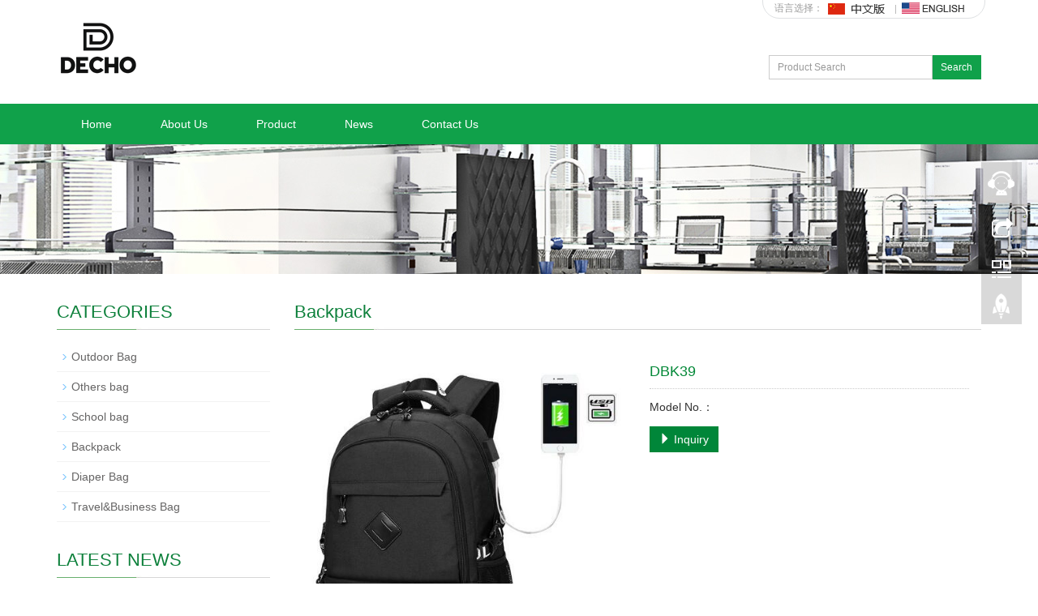

--- FILE ---
content_type: text/html; charset=UTF-8
request_url: http://dechoasia.com/products/127
body_size: 4320
content:
<!DOCTYPE html>
<html lang="zh-cn">

<head>
    <meta charset="utf-8">
    <meta http-equiv="X-UA-Compatible" content="IE=edge">
    <meta name="viewport" content="width=device-width, initial-scale=1">
        <title>Backpack_DechoAsia</title>
    <meta name="keywords" content="backpack/laptop backpack/business bag/hiking backpack" />
    <meta name="description" content="Travel Laptop Backpack, Business Anti Theft Slim Durable Laptops Backpack with USB Charging Port" />
        <meta name="applicable-device" content="pc,mobile">
    <link href="/template/default/css/bootstrap.css" rel="stylesheet">
    <link href="/template/default/css/bxslider.css" rel="stylesheet">
    <link href="/template/default/css/style.css" rel="stylesheet">
    <script src="/template/default/js/jquery.min.js"></script>
    <script src="/template/default/js/bxslider.min.js"></script>
    <script src="/template/default/js/common.js"></script>
    <script src="/template/default/js/bootstrap.js"></script>
    <!--[if lt IE 9]>
        <script src="/template/default/js/html5shiv.min.js"></script>
        <script src="/template/default/js/respond.min.js"></script>
    <![endif]-->
    
</head>

<body>
    <header>
    <div class="container">
        <div class="row">
            <div class="top_menu">语言选择：
                <a class="switch" title="中文版" lang="cn">
                    <img src="/template/default/picture/chinese.gif" alt="中文版">
                </a>
                <img src="/template/default/picture/topline.gif" alt="line">
                <a class="switch" title="English" lang="en">
                    <img src="/template/default/picture/english.gif" alt="英文版">
                </a>
            </div>
            <div class="col-xs-12 col-sm-9 col-md-9">
                <a href="http://dechoasia.com">
                    <img src="http://dechoasia.com/storage/images/configs/Cp5V4ZMPiq9Tr3gyXSaMCcMNypVWGYdi3awI4Bpr.png" class="logo" alt="" />
                </a>
            </div>
            <div id="topsearch" class="col-xs-12 col-sm-3 col-md-3">
                <form id="searchform" method="get" action="http://dechoasia.com/products/search">
                    <div class="input-group search_group">
                        <input type="text" name="keywords" class="form-control input-sm" placeholder="Product Search">
                        <span class="input-group-btn">
                            <a href="javascript:searchform.submit();" class="btn btn-sm mysearch_btn" type="button">Search</a>
                        </span>
                    </div>
                </form>
            </div>
        </div>
    </div>
    <script>
        $('.switch').click(function(){
        lang=$(this).attr('lang');
        $.ajax({
            type:"get",
            url:"http://dechoasia.com/language",
            data:{
                lang:lang,
            },
            success:function(res){
                if(res=='success'){
                    console.log('change')
                    window.location.reload();
                }
            }
        });
    });
    </script>
    <!-- Fixed navbar -->
    <nav class="navbar navbar-default navbar-static-top">
        <div class="container">
            <div class="navbar-header">
                <button type="button" class="navbar-toggle collapsed" data-toggle="collapse"
                    data-target="#navbar" aria-expanded="false" aria-controls="navbar"><span class="sr-only">Toggle
                        navigation</span><span class="icon-bar"></span><span class="icon-bar"></span><span
                        class="icon-bar"></span></button><span id="small_search" class="glyphicon  glyphicon-search" aria-hidden="true"></span><a class="navbar-brand" href="#">导航菜单</a>
            </div>
            <div id="navbar" class="navbar-collapse collapse">
                <ul class="nav navbar-nav">

        <li class="dropdown">
        <a href="http://dechoasia.com/"> Home</a>
        <a href="http://dechoasia.com/" id="app_menudown" class="dropdown-toggle" data-toggle="dropdown" role="button" aria-expanded="false"><span class="glyphicon glyphicon-menu-down btn-xs"></span></a>
            </li>
        <li class="dropdown">
        <a href="http://dechoasia.com/about"> About Us</a>
        <a href="http://dechoasia.com/about" id="app_menudown" class="dropdown-toggle" data-toggle="dropdown" role="button" aria-expanded="false"><span class="glyphicon glyphicon-menu-down btn-xs"></span></a>
            </li>
        <li class="dropdown">
        <a href="http://dechoasia.com/products"> Product</a>
        <a href="http://dechoasia.com/products" id="app_menudown" class="dropdown-toggle" data-toggle="dropdown" role="button" aria-expanded="false"><span class="glyphicon glyphicon-menu-down btn-xs"></span></a>
                <ul class="dropdown-menu nav_small" role="menu">
                        <li><a href="http://dechoasia.com/products?subcate=18">Outdoor Bag</a></li>
                        <li><a href="http://dechoasia.com/products?subcate=13">Others bag</a></li>
                        <li><a href="http://dechoasia.com/products?subcate=17">School bag</a></li>
                        <li><a href="http://dechoasia.com/products?subcate=16">Backpack</a></li>
                        <li><a href="http://dechoasia.com/products?subcate=20">Diaper Bag</a></li>
                        <li><a href="http://dechoasia.com/products?subcate=21">Travel&amp;Business Bag</a></li>
                    </ul>
            </li>
        <li class="dropdown">
        <a href="http://dechoasia.com/news"> News</a>
        <a href="http://dechoasia.com/news" id="app_menudown" class="dropdown-toggle" data-toggle="dropdown" role="button" aria-expanded="false"><span class="glyphicon glyphicon-menu-down btn-xs"></span></a>
                <ul class="dropdown-menu nav_small" role="menu">
                        <li><a href="http://dechoasia.com/news?subcate=14">Company News</a></li>
                        <li><a href="http://dechoasia.com/news?subcate=15">Industry News</a></li>
                    </ul>
            </li>
        <li class="dropdown">
        <a href="http://dechoasia.com/contact"> Contact Us</a>
        <a href="http://dechoasia.com/contact" id="app_menudown" class="dropdown-toggle" data-toggle="dropdown" role="button" aria-expanded="false"><span class="glyphicon glyphicon-menu-down btn-xs"></span></a>
            </li>
                
</ul>            </div>
            <!--/.nav-collapse -->
        </div>
    </nav>
</header>    
    <link href="/template/default/css/lightbox.css" rel="stylesheet">
<script src="/template/default/js/lightbox.js"></script>

<script>
    $(document).ready(function () {
        $('.showpic_flash').bxSlider({
            pagerCustom: '#pic-page',
            adaptiveHeight: true,
        });

    });
</script>

<div class="page_bg" style="background: url(/template/default/images/57356d18dfece.jpg) center top no-repeat;"></div>
<!-- main -->
<div class="container">
    <div class="row">
        <!-- right -->
        <div class="col-xs-12 col-sm-8 col-md-9" style="float:right">
            <div class="list_box">
                <h2 class="left_h">Backpack</h2>
                <!-- showpic -->
                <div class="col-sm-12 col-md-6 showpic_box">
                    <ul class="showpic_flash">
                        <li>
                            <a class="example-image-link" href="http://dechoasia.com/storage/images/products/JKXgdQMfiEM7XQ46EcdvCJHn32VwlmSDWkTbUU0U.jpeg" data-lightbox="example-set" target="_blank">
                                <img class="example-image" src="http://dechoasia.com/storage/images/products/JKXgdQMfiEM7XQ46EcdvCJHn32VwlmSDWkTbUU0U.jpeg" alt="DBK39" />
                            </a>
                        </li>
                    </ul>
                    <div id="pic-page">
                        <a data-slide-index="0" href="http://dechoasia.com/storage/images/products/JKXgdQMfiEM7XQ46EcdvCJHn32VwlmSDWkTbUU0U.jpeg">
                            <img src="http://dechoasia.com/storage/images/products/JKXgdQMfiEM7XQ46EcdvCJHn32VwlmSDWkTbUU0U.jpeg" alt="" />
                        </a>
                    </div>
                </div>
                <!-- product_info -->
                <div class="col-sm-12 col-md-6 proinfo_box">
                    <h1 class="product_h1">DBK39</h1>
                    <ul class="product_info">
                        <li>Model No.：</li>
                        <li>
                            <form id="orderform" method="get" action="http://dechoasia.com/products/inquiry">
                                <input type="hidden" name="product" value="Inquiry about DBK39()" />
                                <a href="javascript:orderform.submit();" class="btn btn-primary page-btn"><span class="glyphicon glyphicon-triangle-right" aria-hidden="true"></span> Inquiry</a>
                            </form>
                        </li>
                    </ul>
                </div>
                <div class="product_con">
                    <p>Travel Laptop Backpack, Business Anti Theft Slim Durable Laptops Backpack with USB Charging Port</p>
                </div>
                <div class="point">
                                        <span class="to_prev col-xs-12 col-sm-6 col-md-6">Previous：<a href="http://dechoasia.com/products/126" title="DBK38">DBK38</a></span>
                                                            <span class="to_next col-xs-12 col-sm-6 col-md-6">Next：<a href="http://dechoasia.com/products/128" title="DBK40">DBK40</a></span>
                                    </div>
            </div>
            <div class="list_related">
                <h2 class="left_h">Related Products</h2>
                <div class="product_list related_list">
                                    </div>
            </div>
        </div>
        <!-- left -->
        <div class="col-xs-12 col-sm-4 col-md-3">
        <div class="left_nav" id="categories">
        <h2 class="left_h">CATEGORIES</h2>
        <ul class="left_nav_ul" id="firstpane">
                        <li>
                <a class="biglink" href="http://dechoasia.com/products?subcate=18">Outdoor Bag</a>
                <span class="menu_head">+</span>
                <ul class="left_snav_ul menu_body">
                </ul>
            </li>
                        <li>
                <a class="biglink" href="http://dechoasia.com/products?subcate=13">Others bag</a>
                <span class="menu_head">+</span>
                <ul class="left_snav_ul menu_body">
                </ul>
            </li>
                        <li>
                <a class="biglink" href="http://dechoasia.com/products?subcate=17">School bag</a>
                <span class="menu_head">+</span>
                <ul class="left_snav_ul menu_body">
                </ul>
            </li>
                        <li>
                <a class="biglink" href="http://dechoasia.com/products?subcate=16">Backpack</a>
                <span class="menu_head">+</span>
                <ul class="left_snav_ul menu_body">
                </ul>
            </li>
                        <li>
                <a class="biglink" href="http://dechoasia.com/products?subcate=20">Diaper Bag</a>
                <span class="menu_head">+</span>
                <ul class="left_snav_ul menu_body">
                </ul>
            </li>
                        <li>
                <a class="biglink" href="http://dechoasia.com/products?subcate=21">Travel&amp;Business Bag</a>
                <span class="menu_head">+</span>
                <ul class="left_snav_ul menu_body">
                </ul>
            </li>
                    </ul>
    </div>
    
    <div class="left_news">
        <h2 class="left_h">LATEST NEWS</h2>
        <ul class="left_news">
                        <li><a href="http://dechoasia.com/news/32" title="Qingming Festival Holiday April.4-6">Qingming Festival Holiday April.4-6</a></li>
                        <li><a href="http://dechoasia.com/news/31" title="2024 March Let&#039;s Back to Bag">2024 March Let&#039;s Back to Bag</a></li>
                        <li><a href="http://dechoasia.com/news/30" title="Chinese New Year Notice 2024">Chinese New Year Notice 2024</a></li>
                        <li><a href="http://dechoasia.com/news/29" title="Typhoon Doksuri Warning">Typhoon Doksuri Warning</a></li>
                        <li><a href="http://dechoasia.com/news/28" title="Quanzhou，we still strong">Quanzhou，we still strong</a></li>
                        <li><a href="http://dechoasia.com/news/27" title="Happy Twosday !">Happy Twosday !</a></li>
                        
        </ul>
    </div>
    
    <div class="index_contact">
        <h2 class="left_h2">Contact Us</h2>
                <p style="padding-top:10px;">Decho Asia Co., Ltd.</p>
        <p>Phone: +8615805073808</p>
        <p>Fax: 595-87389962</p>
        <p>Address: B403, Xipanyangguang Community,Quanzhou,China.</p>
            </div>
</div>
    </div>
</div>


    <nav class="navbar navbar-default navbar-fixed-bottom footer_nav">
        <div class="foot_nav btn-group dropup">
            <a class="dropdown-toggle" data-toggle="dropdown" aria-haspopup="true" aria-expanded="false" href="#">
                <span class="glyphicon glyphicon-share btn-lg" aria-hidden="true"></span>
                Share
            </a>
            <div class="dropdown-menu ewebshare">
                <!-- AddToAny BEGIN -->
                <div class="a2a_kit a2a_kit_size_32 a2a_default_style">
                    <a class="a2a_dd" href="https://www.addtoany.com/share_save"></a>
                    <a class="a2a_button_facebook"></a>
                    <a class="a2a_button_twitter"></a>
                    <a class="a2a_button_google_plus"></a>
                    <a class="a2a_button_linkedin"></a>
                </div>
                <script type="text/javascript" src="/template/default/js/page.js"></script>
                <!-- AddToAny END -->
            </div>
        </div>
        <div class="foot_nav">
            <a href="tel:86-158 0507 3808"><span class="glyphicon glyphicon-phone btn-lg" aria-hidden="true"></span>Call</a>
        </div>
        <div class="foot_nav">
            <a id="gotocate" href="#"><span class="glyphicon glyphicon-th-list btn-lg" aria-hidden="true"></span>Menu</a>
        </div>
        <div class="foot_nav">
            <a id="gototop" href="#"><span class="glyphicon glyphicon-circle-arrow-up btn-lg" aria-hidden="true"></span>Top</a>
        </div>
    </nav>
    <footer>
    <div class="copyright">
        <p>Copyright©2012-2023 Decho Asia Co.,Ltd. All Rights Reserved. <a href="/sitemap.xml" target="_blank">SiteMap</a></p>
        <p class="copyright_p">Address
        : &nbsp;Phone：86-158 0507 3808 &nbsp;Fax：&nbsp;</p>
    </div>
    <div></div>
    <!-- 
    <div id="translate">
        <div id='MicrosoftTranslatorWidget' class='Dark' style='color:white;background-color:#555555'></div>
        <script type='text/javascript'>
            setTimeout(function () { { var s = document.createElement('script'); s.type = 'text/javascript'; s.charset = 'UTF-8'; s.src = ((location && location.href && location.href.indexOf('https') == 0) ? 'https://ssl.microsofttranslator.com' : 'http://www.microsofttranslator.com') + '/ajax/v3/WidgetV3.ashx?siteData=ueOIGRSKkd965FeEGM5JtQ**&ctf=False&ui=true&settings=Manual&from='; var p = document.getElementsByTagName('head')[0] || document.documentElement; p.insertBefore(s, p.firstChild); } }, 0);
        </script>
    </div>
     -->
</footer>
    <!--客服面板-->
    <link rel="stylesheet" type="text/css" href="/template/default/css/online.css" />
<div id="cmsFloatPanel">
    <div class="ctrolPanel"><a class="service" href="#"></a><a class="message" href="#"></a><a class="qrcode"
            href="#"></a><a class="arrow" title="返回顶部" href="#"></a></div>
    <div class="servicePanel">
        <div class="servicePanel-inner">
            <div class="serviceMsgPanel">
                <div class="serviceMsgPanel-hd"><a href="#"><span>关闭</span></a></div>
                <div class="serviceMsgPanel-bd">
                    <!--在线QQ-->
                    <div class="msggroup"><a target="_blank"
                            href="http://wpa.qq.com/msgrd?v=3&uin=&site=qq&menu=yes"><img class="qqimg" src="/template/default/picture/c326ec89f1034890aa4e09130096267a.gif" alt="QQ在线客服" />技术支持</a>
                    </div>
                    <!--在线SKYPE-->
                    <div class="msggroup"><a href="skype:info@example.com?chat"><img class="qqimg" src="/template/default/picture/skype.gif" alt="SKYPE在线客服">Skype Me</a></div>
                    
                </div>
                <div class="serviceMsgPanel-ft"></div>
            </div>
            <div class="arrowPanel">
                <div class="arrow02"></div>
            </div>
        </div>
    </div>
    <div class="messagePanel">
        <div class="messagePanel-inner">
            <div class="formPanel">
                <div class="formPanel-bd">
                    <!-- AddToAny BEGIN -->
                    <div class="a2a_kit a2a_kit_size_32 a2a_default_style">
                        <a class="a2a_dd" href="https://www.addtoany.com/share_save"></a>
                        <a class="a2a_button_facebook"></a>
                        <a class="a2a_button_twitter"></a>
                        <a class="a2a_button_google_plus"></a>
                        <a class="a2a_button_linkedin"></a>
                    </div>
                    <script type="text/javascript" src="/template/default/js/page.js"></script>
                    <!-- AddToAny END -->
                    <a type="button" class="btn btn-default btn-xs" href="#" style="margin: -20px 0px 0px 8px;">close</a>
                </div>
            </div>
            <div class="arrowPanel">
                <div class="arrow01"></div>
                <div class="arrow02"></div>
            </div>
        </div>
    </div>
    </div>
<script type="text/javascript" src="/template/default/js/online.js"></script>    
        
</body>

</html>
